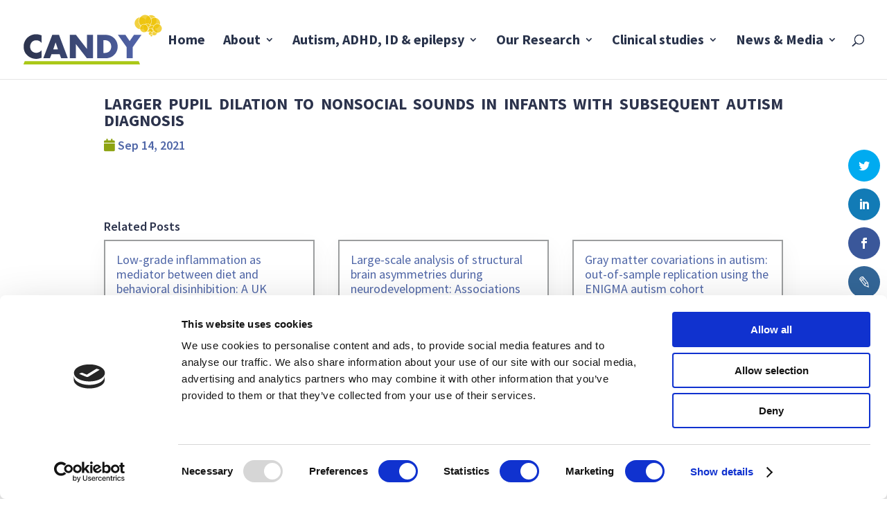

--- FILE ---
content_type: text/css
request_url: https://www.candy-project.eu/wp-content/cache/wpfc-minified/f130e20o/7n1ut.css
body_size: 105
content:
@font-face{font-family:ETmodules;font-display:block;src:url(//www.candy-project.eu/wp-content/themes/Divi/core/admin/fonts/modules/social/modules.eot);src:url(//www.candy-project.eu/wp-content/themes/Divi/core/admin/fonts/modules/social/modules.eot?#iefix) format("embedded-opentype"),url(//www.candy-project.eu/wp-content/themes/Divi/core/admin/fonts/modules/social/modules.woff) format("woff"),url(//www.candy-project.eu/wp-content/themes/Divi/core/admin/fonts/modules/social/modules.ttf) format("truetype"),url(//www.candy-project.eu/wp-content/themes/Divi/core/admin/fonts/modules/social/modules.svg#ETmodules) format("svg");font-weight:400;font-style:normal}

--- FILE ---
content_type: text/css
request_url: https://www.candy-project.eu/wp-content/cache/wpfc-minified/d76ztvn5/ksgg.css
body_size: 5720
content:
span.eeb-nodis { 
display:none !important; 
}
span.eeb-rtl { 
unicode-bidi:bidi-override !important; 
direction:rtl !important; 
display:inline !important; 
}
span.eeb-rtl span.eeb-sd, span.eeb-nrtl span.eeb-sd{
display:inline !important;
padding-left:0 !important;
}
span.eeb-nrtl { 
word-break: break-all !important;
}
.eeb-encoded { 
position:relative; 
margin-top:-0.3em; 
z-index:1000; 
color:green; 
}.tablepress{--text-color:#111;--head-text-color:var(--text-color);--head-bg-color:#d9edf7;--odd-text-color:var(--text-color);--odd-bg-color:#fff;--even-text-color:var(--text-color);--even-bg-color:#f9f9f9;--hover-text-color:var(--text-color);--hover-bg-color:#f3f3f3;--border-color:#ddd;--padding:0.5rem;border:none;border-collapse:collapse;border-spacing:0;clear:both;margin:0 auto 1rem;table-layout:auto;width:100%}.tablepress>:not(caption)>*>*{background:none;border:none;box-sizing:border-box;float:none!important;padding:var(--padding);text-align:left;vertical-align:top}.tablepress>:where(thead)+tbody>:where(:not(.child))>*,.tablepress>tbody>*~:where(:not(.child))>*,.tablepress>tfoot>:where(:first-child)>*{border-top:1px solid var(--border-color)}.tablepress>:where(thead,tfoot)>tr>*{background-color:var(--head-bg-color);color:var(--head-text-color);font-weight:700;vertical-align:middle;word-break:normal}.tablepress>:where(tbody)>tr>*{color:var(--text-color)}.tablepress>:where(tbody.row-striping)>:nth-child(odd of :where(:not(.child,.dtrg-group)))+:where(.child)>*,.tablepress>:where(tbody.row-striping)>:nth-child(odd of :where(:not(.child,.dtrg-group)))>*{background-color:var(--odd-bg-color);color:var(--odd-text-color)}.tablepress>:where(tbody.row-striping)>:nth-child(even of :where(:not(.child,.dtrg-group)))+:where(.child)>*,.tablepress>:where(tbody.row-striping)>:nth-child(even of :where(:not(.child,.dtrg-group)))>*{background-color:var(--even-bg-color);color:var(--even-text-color)}.tablepress>.row-hover>tr:has(+.child:hover)>*,.tablepress>.row-hover>tr:hover+:where(.child)>*,.tablepress>.row-hover>tr:where(:not(.dtrg-group)):hover>*{background-color:var(--hover-bg-color);color:var(--hover-text-color)}.tablepress img{border:none;margin:0;max-width:none;padding:0}.tablepress-table-description{clear:both;display:block}.dt-scroll{width:100%}.dt-scroll .tablepress{width:100%!important}div.dt-scroll-body tfoot tr,div.dt-scroll-body thead tr{height:0}div.dt-scroll-body tfoot tr td,div.dt-scroll-body tfoot tr th,div.dt-scroll-body thead tr td,div.dt-scroll-body thead tr th{border-bottom-width:0!important;border-top-width:0!important;height:0!important;padding-bottom:0!important;padding-top:0!important}div.dt-scroll-body tfoot tr td div.dt-scroll-sizing,div.dt-scroll-body tfoot tr th div.dt-scroll-sizing,div.dt-scroll-body thead tr td div.dt-scroll-sizing,div.dt-scroll-body thead tr th div.dt-scroll-sizing{height:0!important;overflow:hidden!important}div.dt-scroll-body>table.dataTable>thead>tr>td,div.dt-scroll-body>table.dataTable>thead>tr>th{overflow:hidden}.tablepress{--head-active-bg-color:#049cdb;--head-active-text-color:var(--head-text-color);--head-sort-arrow-color:var(--head-active-text-color)}.tablepress thead th:active{outline:none}.tablepress thead .dt-orderable-asc .dt-column-order:before,.tablepress thead .dt-ordering-asc .dt-column-order:before{bottom:50%;content:"\25b2"/"";display:block;position:absolute}.tablepress thead .dt-orderable-desc .dt-column-order:after,.tablepress thead .dt-ordering-desc .dt-column-order:after{content:"\25bc"/"";display:block;position:absolute;top:50%}.tablepress thead .dt-orderable-asc .dt-column-order,.tablepress thead .dt-orderable-desc .dt-column-order,.tablepress thead .dt-ordering-asc .dt-column-order,.tablepress thead .dt-ordering-desc .dt-column-order{color:var(--head-sort-arrow-color);font-family:system-ui,-apple-system,Segoe UI,Roboto,Helvetica Neue,Noto Sans,Liberation Sans,Arial,sans-serif!important;font-size:14px;height:24px;line-height:12px;position:relative;width:12px}.tablepress thead .dt-orderable-asc .dt-column-order:after,.tablepress thead .dt-orderable-asc .dt-column-order:before,.tablepress thead .dt-orderable-desc .dt-column-order:after,.tablepress thead .dt-orderable-desc .dt-column-order:before,.tablepress thead .dt-ordering-asc .dt-column-order:after,.tablepress thead .dt-ordering-asc .dt-column-order:before,.tablepress thead .dt-ordering-desc .dt-column-order:after,.tablepress thead .dt-ordering-desc .dt-column-order:before{opacity:.2}.tablepress thead .dt-orderable-asc,.tablepress thead .dt-orderable-desc{cursor:pointer;outline-offset:-2px}.tablepress thead .dt-orderable-asc:hover,.tablepress thead .dt-orderable-desc:hover,.tablepress thead .dt-ordering-asc,.tablepress thead .dt-ordering-desc{background-color:var(--head-active-bg-color);color:var(--head-active-text-color)}.tablepress thead .dt-ordering-asc .dt-column-order:before,.tablepress thead .dt-ordering-desc .dt-column-order:after{opacity:.8}.tablepress tfoot>tr>* .dt-column-footer,.tablepress tfoot>tr>* .dt-column-header,.tablepress thead>tr>* .dt-column-footer,.tablepress thead>tr>* .dt-column-header{align-items:center;display:flex;gap:4px;justify-content:space-between}.tablepress tfoot>tr>* .dt-column-footer .dt-column-title,.tablepress tfoot>tr>* .dt-column-header .dt-column-title,.tablepress thead>tr>* .dt-column-footer .dt-column-title,.tablepress thead>tr>* .dt-column-header .dt-column-title{flex-grow:1}.tablepress tfoot>tr>* .dt-column-footer .dt-column-title:empty,.tablepress tfoot>tr>* .dt-column-header .dt-column-title:empty,.tablepress thead>tr>* .dt-column-footer .dt-column-title:empty,.tablepress thead>tr>* .dt-column-header .dt-column-title:empty{display:none}.tablepress:where(.auto-type-alignment) .dt-right,.tablepress:where(.auto-type-alignment) .dt-type-date,.tablepress:where(.auto-type-alignment) .dt-type-numeric{text-align:right}.tablepress:where(.auto-type-alignment) .dt-right .dt-column-footer,.tablepress:where(.auto-type-alignment) .dt-right .dt-column-header,.tablepress:where(.auto-type-alignment) .dt-type-date .dt-column-footer,.tablepress:where(.auto-type-alignment) .dt-type-date .dt-column-header,.tablepress:where(.auto-type-alignment) .dt-type-numeric .dt-column-footer,.tablepress:where(.auto-type-alignment) .dt-type-numeric .dt-column-header{flex-direction:row-reverse}.dt-container{clear:both;margin-bottom:1rem;position:relative}.dt-container .tablepress{margin-bottom:0}.dt-container .tablepress tfoot:empty{display:none}.dt-container .dt-layout-row{display:flex;flex-direction:row;flex-wrap:wrap;justify-content:space-between}.dt-container .dt-layout-row.dt-layout-table .dt-layout-cell{display:block;width:100%}.dt-container .dt-layout-cell{display:flex;flex-direction:row;flex-wrap:wrap;gap:1em;padding:5px 0}.dt-container .dt-layout-cell.dt-layout-full{align-items:center;justify-content:space-between;width:100%}.dt-container .dt-layout-cell.dt-layout-full>:only-child{margin:auto}.dt-container .dt-layout-cell.dt-layout-start{align-items:center;justify-content:flex-start;margin-right:auto}.dt-container .dt-layout-cell.dt-layout-end{align-items:center;justify-content:flex-end;margin-left:auto}.dt-container .dt-layout-cell:empty{display:none}.dt-container .dt-input,.dt-container label{display:inline;width:auto}.dt-container .dt-input{font-size:inherit;padding:5px}.dt-container .dt-length,.dt-container .dt-search{align-items:center;display:flex;flex-wrap:wrap;gap:5px;justify-content:center}.dt-container .dt-paging .dt-paging-button{background:#0000;border:1px solid #0000;border-radius:2px;box-sizing:border-box;color:inherit!important;cursor:pointer;display:inline-block;font-size:1em;height:32px;margin-left:2px;min-width:32px;padding:0 5px;text-align:center;text-decoration:none!important;vertical-align:middle}.dt-container .dt-paging .dt-paging-button.current,.dt-container .dt-paging .dt-paging-button:hover{border:1px solid #111}.dt-container .dt-paging .dt-paging-button.disabled,.dt-container .dt-paging .dt-paging-button.disabled:active,.dt-container .dt-paging .dt-paging-button.disabled:hover{border:1px solid #0000;color:#0000004d!important;cursor:default;outline:none}.dt-container .dt-paging>.dt-paging-button:first-child{margin-left:0}.dt-container .dt-paging .ellipsis{padding:0 1em}@media screen and (max-width:767px){.dt-container .dt-layout-row{flex-direction:column}.dt-container .dt-layout-cell{flex-direction:column;padding:.5em 0}}@font-face {
font-family: 'B3-Line-Icons';
src:  url(//www.candy-project.eu/wp-content/plugins/divi-icons-pro/assets/fonts/B3-Line-Icons.eot?c7jjfc);
src:  url(//www.candy-project.eu/wp-content/plugins/divi-icons-pro/assets/fonts/B3-Line-Icons.eot?c7jjfc#iefix) format('embedded-opentype'),
url(//www.candy-project.eu/wp-content/plugins/divi-icons-pro/assets/fonts/B3-Line-Icons.ttf?c7jjfc) format('truetype'),
url(//www.candy-project.eu/wp-content/plugins/divi-icons-pro/assets/fonts/B3-Line-Icons.woff?c7jjfc) format('woff'),
url(//www.candy-project.eu/wp-content/plugins/divi-icons-pro/assets/fonts/B3-Line-Icons.svg?c7jjfc#B3-Line-Icons) format('svg');
font-weight: normal;
font-style: normal;
}
[class^="b3icon-"], [class*=" b3icon-"],.et_font_icon li.b3-custom-icon-b3lineicon:before { font-family: 'B3-Line-Icons' !important;
speak: none;
font-style: normal;
font-weight: normal;
font-variant: normal;
text-transform: none;
line-height: 1; -webkit-font-smoothing: antialiased;
-moz-osx-font-smoothing: grayscale;
}
.b3icon-scale:before {
content: "\e900";
}
.b3icon-file-text:before {
content: "\e901";
}
.b3icon-skyscraper:before {
content: "\e902";
}
.b3icon-briefcase:before {
content: "\e903";
}
.b3icon-chess-knight:before {
content: "\e904";
}
.b3icon-shield-law:before {
content: "\e905";
}
.b3icon-coffee:before {
content: "\e906";
}
.b3icon-badge:before {
content: "\e907";
}
.b3icon-university:before {
content: "\e908";
}
.b3icon-copyrights:before {
content: "\e909";
}
.b3icon-gavel:before {
content: "\e90a";
}
.b3icon-book-law:before {
content: "\e90b";
}
.b3icon-handcuffs:before {
content: "\e90c";
}
.b3icon-books:before {
content: "\e90d";
}
.b3icon-safe:before {
content: "\e90e";
}
.b3icon-book:before {
content: "\e90f";
}
.b3icon-policeman-hat:before {
content: "\e910";
}
.b3icon-certificate:before {
content: "\e911";
}
.b3icon-signed-document:before {
content: "\e912";
}
.b3icon-sake:before {
content: "\e913";
}
.b3icon-currency-euro:before {
content: "\e914";
}
.b3icon-padlock:before {
content: "\e915";
}
.b3icon-jury:before {
content: "\e916";
}
.b3icon-industrial-camera:before {
content: "\e917";
}
.b3icon-gun:before {
content: "\e918";
}
.b3icon-umbrella:before {
content: "\e919";
}
.b3icon-prison:before {
content: "\e91a";
}
.b3icon-bomb:before {
content: "\e91b";
}
.b3icon-fingerprint:before {
content: "\e91c";
}
.b3icon-pen-fountain:before {
content: "\e91d";
}
.b3icon-money-bag:before {
content: "\e91e";
}
.b3icon-barrow:before {
content: "\e91f";
}
.b3icon-paintbrush:before {
content: "\e920";
}
.b3icon-plaster:before {
content: "\e921";
}
.b3icon-compass:before {
content: "\e922";
}
.b3icon-pencil-ruler:before {
content: "\e923";
}
.b3icon-blueprint:before {
content: "\e924";
}
.b3icon-trees:before {
content: "\e925";
}
.b3icon-traffic-cone:before {
content: "\e926";
}
.b3icon-plug:before {
content: "\e927";
}
.b3icon-vest:before {
content: "\e928";
}
.b3icon-worker:before {
content: "\e929";
}
.b3icon-excavator:before {
content: "\e92a";
}
.b3icon-safety-glasses:before {
content: "\e92b";
}
.b3icon-pocket-knife:before {
content: "\e92c";
}
.b3icon-phone:before {
content: "\e92d";
}
.b3icon-shovel:before {
content: "\e92e";
}
.b3icon-drop:before {
content: "\e92f";
}
.b3icon-bike:before {
content: "\e930";
}
.b3icon-pipette:before {
content: "\e931";
}
.b3icon-square-area:before {
content: "\e932";
}
.b3icon-rocket:before {
content: "\e933";
}
.b3icon-users-group:before {
content: "\e934";
}
.b3icon-user:before {
content: "\e935";
}
.b3icon-vector:before {
content: "\e936";
}
.b3icon-cube:before {
content: "\e937";
}
.b3icon-refresh:before {
content: "\e938";
}
.b3icon-key:before {
content: "\e939";
}
.b3icon-truck:before {
content: "\e93a";
}
.b3icon-map-location:before {
content: "\e93b";
}
.b3icon-browser-search:before {
content: "\e93c";
}
.b3icon-browser-columns:before {
content: "\e93d";
}
.b3icon-layout:before {
content: "\e93e";
}
.b3icon-layers:before {
content: "\e93f";
}
.b3icon-slider:before {
content: "\e940";
}
.b3icon-pricing:before {
content: "\e941";
}
.b3icon-paper-plane:before {
content: "\e942";
}
.b3icon-mouse:before {
content: "\e943";
}
.b3icon-browser-search-content:before {
content: "\e944";
}
.b3icon-browser-search-user:before {
content: "\e945";
}
.b3icon-picture:before {
content: "\e946";
}
.b3icon-play-button:before {
content: "\e947";
}
.b3icon-maximize:before {
content: "\e948";
}
.b3icon-desk-lamp:before {
content: "\e949";
}
.b3icon-switches:before {
content: "\e94a";
}
.b3icon-computer-gear:before {
content: "\e94b";
}
.b3icon-computer-code:before {
content: "\e94c";
}
.b3icon-computer-rocket:before {
content: "\e94d";
}
.b3icon-computer-graph:before {
content: "\e94e";
}
.b3icon-computer-text:before {
content: "\e94f";
}
.b3icon-computer-chart:before {
content: "\e950";
}
.b3icon-computer-maximize:before {
content: "\e951";
}
.b3icon-computer-layers:before {
content: "\e952";
}
.b3icon-responsive-design:before {
content: "\e953";
}
.b3icon-cactus:before {
content: "\e954";
}
.b3icon-text-editor:before {
content: "\e955";
}
.b3icon-divi:before {
content: "\e956";
}
.b3icon-wordpress:before {
content: "\e957";
}
.b3icon-brain:before {
content: "\e958";
}
.b3icon-mobile-devices:before {
content: "\e959";
}
.b3icon-speaker-off:before {
content: "\e95a";
}
.b3icon-speaker-min:before {
content: "\e95b";
}
.b3icon-speaker-medium:before {
content: "\e95c";
}
.b3icon-speaker-max:before {
content: "\e95d";
}
.b3icon-hot-air-baloon:before {
content: "\e95e";
}
.b3icon-link:before {
content: "\e95f";
}
.b3icon-camera:before {
content: "\e960";
}
.b3icon-network:before {
content: "\e961";
}
.b3icon-list:before {
content: "\e962";
}
.b3icon-flag:before {
content: "\e963";
}
.b3icon-target:before {
content: "\e964";
}
.b3icon-drawer:before {
content: "\e965";
}
.b3icon-storage-box:before {
content: "\e966";
}
.b3icon-clock:before {
content: "\e967";
}
.b3icon-phone-chat:before {
content: "\e968";
}
.b3icon-camera-target:before {
content: "\e969";
}
.b3icon-gauge:before {
content: "\e96a";
}
.b3icon-quarter:before {
content: "\e96b";
}
.b3icon-heart:before {
content: "\e96c";
}
.b3icon-magic-wand:before {
content: "\e96d";
}
.b3icon-paper-cup:before {
content: "\e96e";
}
.b3icon-bell:before {
content: "\e96f";
}
.b3icon-alarm-bell:before {
content: "\e970";
}
.b3icon-coffee-cup:before {
content: "\e971";
}
.b3icon-megaphone:before {
content: "\e972";
}
.b3icon-edit:before {
content: "\e973";
}
.b3icon-map-pin:before {
content: "\e974";
}
.b3icon-folder:before {
content: "\e975";
}
.b3icon-stamp:before {
content: "\e976";
}
.b3icon-gear:before {
content: "\e977";
}
.b3icon-success:before {
content: "\e978";
}
.b3icon-board-chart:before {
content: "\e979";
}
.b3icon-cocktail:before {
content: "\e97a";
}
.b3icon-house:before {
content: "\e97b";
}
.b3icon-calendar:before {
content: "\e97c";
}
.b3icon-menu-grid:before {
content: "\e97d";
}
.b3icon-trash:before {
content: "\e97e";
}
.b3icon-push-pin:before {
content: "\e97f";
}
.b3icon-pencil:before {
content: "\e980";
}
.b3icon-pendrive:before {
content: "\e981";
}
.b3icon-paperclip:before {
content: "\e982";
}
.b3icon-energy:before {
content: "\e983";
}
.b3icon-envelope:before {
content: "\e984";
}
.b3icon-envelope-send:before {
content: "\e985";
}
.b3icon-layout-rows:before {
content: "\e986";
}
.b3icon-controls:before {
content: "\e987";
}
.b3icon-cloud-upload:before {
content: "\e988";
}
.b3icon-cloud-download:before {
content: "\e989";
}
.b3icon-file-image:before {
content: "\e98a";
}
.b3icon-files-empty:before {
content: "\e98b";
}
.b3icon-question:before {
content: "\e98c";
}
.b3icon-tick:before {
content: "\e98d";
}
.b3icon-close:before {
content: "\e98e";
}
.b3icon-list-check:before {
content: "\e98f";
}
.b3icon-file-pdf:before {
content: "\e990";
}
.b3icon-file-psd:before {
content: "\e991";
}
.b3icon-file-ai:before {
content: "\e992";
}
.b3icon-file-jpg:before {
content: "\e993";
}
.b3icon-file-png:before {
content: "\e994";
}
.b3icon-file-zip:before {
content: "\e995";
}
.b3icon-bulb-electricity:before {
content: "\e996";
}
.b3icon-bulb:before {
content: "\e997";
}
.b3icon-bulb-gear:before {
content: "\e998";
}
.b3icon-microphone-retro:before {
content: "\e999";
}
.b3icon-align-left:before {
content: "\e99a";
}
.b3icon-align-right:before {
content: "\e99b";
}
.b3icon-align-center:before {
content: "\e99c";
}
.b3icon-align-middle:before {
content: "\e99d";
}
.b3icon-align-bottom:before {
content: "\e99e";
}
.b3icon-align-top:before {
content: "\e99f";
}
.b3icon-magnifier:before {
content: "\e9a0";
}
.b3icon-zoom-out:before {
content: "\e9a1";
}
.b3icon-zoom-in:before {
content: "\e9a2";
}
.b3icon-vinyl:before {
content: "\e9a3";
}
.b3icon-logout:before {
content: "\e9a4";
}
.b3icon-upload:before {
content: "\e9a5";
}
.b3icon-square-arrow-up:before {
content: "\e9a6";
}
.b3icon-share:before {
content: "\e9a7";
}
.b3icon-login:before {
content: "\e9a8";
}
.b3icon-download:before {
content: "\e9a9";
}
.b3icon-bar-chart:before {
content: "\e9aa";
}
.b3icon-comments:before {
content: "\e9ab";
}
.b3icon-microphone:before {
content: "\e9ac";
}
.b3icon-copy:before {
content: "\e9ad";
}
.b3icon-line-chart:before {
content: "\e9ae";
}
.b3icon-trifold:before {
content: "\e9af";
}
.b3icon-round-arrow-right:before {
content: "\e9b0";
}
.b3icon-round-arrow-top:before {
content: "\e9b1";
}
.b3icon-round-arrow-left:before {
content: "\e9b2";
}
.b3icon-round-arrow-bottom:before {
content: "\e9b3";
}
.b3icon-bitcoin-logo:before {
content: "\e9b4";
}
.b3icon-bitcoin-round:before {
content: "\e9b5";
}
.b3icon-bitcoin-bag:before {
content: "\e9b6";
}
.b3icon-bitcoin-wallet:before {
content: "\e9b7";
}
.b3icon-bitcoin-globe:before {
content: "\e9b8";
}
.b3icon-bitcoin-credit-card:before {
content: "\e9b9";
}
.b3icon-bitcoin-coins:before {
content: "\e9ba";
}
.b3icon-bitcoin-computer:before {
content: "\e9bb";
}
.b3icon-bitcoin-mobile-devices:before {
content: "\e9bc";
}
.b3icon-bitcoin-lock:before {
content: "\e9bd";
}
.b3icon-bitcoin-shield:before {
content: "\e9be";
}
.b3icon-cryptocurrency-shield:before {
content: "\e9bf";
}
.b3icon-bitcoin-pin:before {
content: "\e9c0";
}
.b3icon-bitcoin-browser:before {
content: "\e9c1";
}
.b3icon-crypto-wallet:before {
content: "\e9c2";
}
.b3icon-ethereum:before {
content: "\e9c3";
}
.b3icon-bitcoin-envelope:before {
content: "\e9c4";
}
.b3icon-bitcoin-gear:before {
content: "\e9c5";
}
.b3icon-crypto-01:before {
content: "\e9c6";
}
.b3icon-bitcoin-paper-bag:before {
content: "\e9c7";
}
.b3icon-bitcoin-cloud:before {
content: "\e9c8";
}
.b3icon-crypto-02:before {
content: "\e9c9";
}
.b3icon-cryptocurrency-globe:before {
content: "\e9ca";
}
.b3icon-bitcoin-exchange:before {
content: "\e9cb";
}
.b3icon-cryptocurrency:before {
content: "\e9cc";
}
.b3icon-bitcoin-piggybank-coin:before {
content: "\e9cd";
}
.b3icon-bitcoin-piggybank:before {
content: "\e9ce";
}
.b3icon-bitcoin-user:before {
content: "\e9cf";
}
.b3icon-bitcoin-badge:before {
content: "\e9d0";
}
.b3icon-cryptocurrency-briefcase:before {
content: "\e9d1";
}
.b3icon-computer-heartbeat:before {
content: "\e9d2";
}
.b3icon-first-aid-kit:before {
content: "\e9d3";
}
.b3icon-pills:before {
content: "\e9d4";
}
.b3icon-thermometer:before {
content: "\e9d5";
}
.b3icon-heart-care:before {
content: "\e9d6";
}
.b3icon-lungs:before {
content: "\e9d7";
}
.b3icon-gender:before {
content: "\e9d8";
}
.b3icon-wheelchair:before {
content: "\e9d9";
}
.b3icon-tooth:before {
content: "\e9da";
}
.b3icon-ambulance:before {
content: "\e9db";
}
.b3icon-syringe:before {
content: "\e9dc";
}
.b3icon-heart-rate:before {
content: "\e9dd";
}
.b3icon-dna:before {
content: "\e9de";
}
.b3icon-sthetoscope:before {
content: "\e9df";
}
.b3icon-eye:before {
content: "\e9e0";
}
.b3icon-health-cross:before {
content: "\e9e1";
}
.b3icon-health-cross-round:before {
content: "\e9e2";
}
.b3icon-heliport:before {
content: "\e9e3";
}
.b3icon-nurse:before {
content: "\e9e4";
}
.b3icon-mediacl-gear:before {
content: "\e9e5";
}
.b3icon-medical-mobile-devices:before {
content: "\e9e6";
}
.b3icon-list-add:before {
content: "\e9e7";
}
.b3icon-clinic:before {
content: "\e9e8";
}
.b3icon-clipboard-chart:before {
content: "\e9e9";
}
.b3icon-medical-pin:before {
content: "\e9ea";
}
.b3icon-phone-24:before {
content: "\e9eb";
}
.b3icon-phone-12:before {
content: "\e9ec";
}
.b3icon-phone-medical:before {
content: "\e9ed";
}
.b3icon-letter-medical:before {
content: "\e9ee";
}
.b3icon-blood:before {
content: "\e9ef";
}
.b3icon-soup:before {
content: "\e9f0";
}
.b3icon-steak:before {
content: "\e9f1";
}
.b3icon-chicken:before {
content: "\e9f2";
}
.b3icon-knife-fork:before {
content: "\e9f3";
}
.b3icon-tray:before {
content: "\e9f4";
}
.b3icon-chef-hat:before {
content: "\e9f5";
}
.b3icon-pizza:before {
content: "\e9f6";
}
.b3icon-fries:before {
content: "\e9f7";
}
.b3icon-open-sign:before {
content: "\e9f8";
}
.b3icon-close-sign:before {
content: "\e9f9";
}
.b3icon-grill:before {
content: "\e9fa";
}
.b3icon-grinder:before {
content: "\e9fb";
}
.b3icon-coffee-beans:before {
content: "\e9fc";
}
.b3icon-jar:before {
content: "\e9fd";
}
.b3icon-donut:before {
content: "\e9fe";
}
.b3icon-cupcake:before {
content: "\e9ff";
}
.b3icon-bread-slice:before {
content: "\ea00";
}
.b3icon-teapot:before {
content: "\ea01";
}
.b3icon-pot:before {
content: "\ea02";
}
.b3icon-burger:before {
content: "\ea03";
}
.b3icon-cheese:before {
content: "\ea04";
}
.b3icon-wine:before {
content: "\ea05";
}
.b3icon-ice-cream:before {
content: "\ea06";
}
.b3icon-prawn:before {
content: "\ea07";
}
.b3icon-noodles:before {
content: "\ea08";
}
.b3icon-sushi:before {
content: "\ea09";
}
.b3icon-fish:before {
content: "\ea0a";
}
.b3icon-bread:before {
content: "\ea0b";
}
.b3icon-egg:before {
content: "\ea0c";
}
.b3icon-chicken-leg:before {
content: "\ea0d";
}
.b3icon-shop:before {
content: "\ea0e";
}
.b3icon-credit-card:before {
content: "\ea0f";
}
.b3icon-shopping-bag:before {
content: "\ea10";
}
.b3icon-cursor-click:before {
content: "\ea11";
}
.b3icon-shield-check:before {
content: "\ea12";
}
.b3icon-diamond:before {
content: "\ea13";
}
.b3icon-tag:before {
content: "\ea14";
}
.b3icon-tag-sale:before {
content: "\ea15";
}
.b3icon-wallet:before {
content: "\ea16";
}
.b3icon-user-talk:before {
content: "\ea17";
}
.b3icon-cart:before {
content: "\ea18";
}
.b3icon-cart-delete:before {
content: "\ea19";
}
.b3icon-cart-add:before {
content: "\ea1a";
}
.b3icon-price-cut:before {
content: "\ea1b";
}
.b3icon-hanger:before {
content: "\ea1c";
}
.b3icon-gift:before {
content: "\ea1d";
}
.b3icon-star:before {
content: "\ea1e";
}
.b3icon-computer-click:before {
content: "\ea1f";
}
.b3icon-computer-cart:before {
content: "\ea20";
}
.b3icon-browser-cart:before {
content: "\ea21";
}
.b3icon-badge-discount:before {
content: "\ea22";
}
.b3icon-badge-free:before {
content: "\ea23";
}
.b3icon-badge-new:before {
content: "\ea24";
}
.b3icon-badge-sale:before {
content: "\ea25";
}
.b3icon-24hours:before {
content: "\ea26";
}
.b3icon-globe:before {
content: "\ea27";
}
.b3icon-globe-phone:before {
content: "\ea28";
}
.b3icon-basket:before {
content: "\ea29";
}
.b3icon-basket-add:before {
content: "\ea2a";
}
.b3icon-tshirt:before {
content: "\ea2b";
}
.b3icon-book-open:before {
content: "\ea2c";
}
.b3icon-board:before {
content: "\ea2d";
}
.b3icon-presentation:before {
content: "\ea2e";
}
.b3icon-head-question:before {
content: "\ea2f";
}
.b3icon-head-idea:before {
content: "\ea30";
}
.b3icon-pencil-brush:before {
content: "\ea31";
}
.b3icon-files-text:before {
content: "\ea32";
}
.b3icon-medal:before {
content: "\ea33";
}
.b3icon-microscope:before {
content: "\ea34";
}
.b3icon-head-gear:before {
content: "\ea35";
}
.b3icon-diploma:before {
content: "\ea36";
}
.b3icon-desk-globe:before {
content: "\ea37";
}
.b3icon-ruler:before {
content: "\ea38";
}
.b3icon-calculator:before {
content: "\ea39";
}
.b3icon-abacus:before {
content: "\ea3a";
}
.b3icon-lego-head:before {
content: "\ea3b";
}
.b3icon-flask:before {
content: "\ea3c";
}
.b3icon-molecule:before {
content: "\ea3d";
}
.b3icon-atom:before {
content: "\ea3e";
}
.b3icon-blocks-alphabet:before {
content: "\ea3f";
}
.b3icon-books-apple:before {
content: "\ea40";
}
.b3icon-graduation:before {
content: "\ea41";
}
.b3icon-palette:before {
content: "\ea42";
}
.b3icon-handshake:before {
content: "\ea43";
}
.b3icon-pencil-case:before {
content: "\ea44";
}
.b3icon-presentation-graph:before {
content: "\ea45";
}
.b3icon-conference:before {
content: "\ea46";
}
.b3icon-knowledge:before {
content: "\ea47";
}
.b3icon-checklist:before {
content: "\ea48";
}
.b3icon-quill:before {
content: "\ea49";
}
.b3icon-user-connection:before {
content: "\ea4a";
}
.b3icon-user-talk-2:before {
content: "\ea4b";
}
.b3icon-user-switch:before {
content: "\ea4c";
}
.b3icon-user-network:before {
content: "\ea4d";
}
.b3icon-user-cloud:before {
content: "\ea4e";
}
.b3icon-user-pin:before {
content: "\ea4f";
}
.b3icon-search-user:before {
content: "\ea50";
}
.b3icon-user-slider:before {
content: "\ea51";
}
.b3icon-user-id:before {
content: "\ea52";
}
.b3icon-group-round:before {
content: "\ea53";
}
.b3icon-user-lock:before {
content: "\ea54";
}
.b3icon-user-heart:before {
content: "\ea55";
}
.b3icon-user-key:before {
content: "\ea56";
}
.b3icon-user-add:before {
content: "\ea57";
}
.b3icon-user-delete:before {
content: "\ea58";
}
.b3icon-user-laptop:before {
content: "\ea59";
}
.b3icon-lifebuoy:before {
content: "\ea5a";
}
.b3icon-phone-book:before {
content: "\ea5b";
}
.b3icon-contact-book:before {
content: "\ea5c";
}
.b3icon-user-check:before {
content: "\ea5d";
}
.b3icon-user-rating:before {
content: "\ea5e";
}
.b3icon-student:before {
content: "\ea5f";
}
.b3icon-lecture:before {
content: "\ea60";
}
.b3icon-user-question:before {
content: "\ea61";
}
.b3icon-user-arrows:before {
content: "\ea62";
}
.b3icon-user-support:before {
content: "\ea63";
}
.b3icon-user-shield:before {
content: "\ea64";
}
.b3icon-mustache-lens:before {
content: "\ea65";
}
.b3icon-boy:before {
content: "\ea66";
}
.b3icon-girl:before {
content: "\ea67";
}

--- FILE ---
content_type: text/css
request_url: https://www.candy-project.eu/wp-content/cache/wpfc-minified/3rpb2qo/2isck.css
body_size: 2730
content:
body #page-container-bfb .et_pb_button[data-b3c="b3_divi_b3_line_icon_fd"]:after,
body .dipi-faq-icon-closed.b3_divi_b3lineicon_icon_fd,
body .dipi-faq-icon-open.b3_divi_b3lineicon_icon_fd,
body .owl-carousel .owl-prev.b3_divi_b3lineicon_icon_fd:before,
body .owl-carousel .owl-next.b3_divi_b3lineicon_icon_fd:before,
.et_pb_button.dp-dfg-more-button.b3_divi_b3lineicon_icon_fd:before,
.elegantshop-add-button .add_to_cart_button.b3_divi_b3lineicon_icon_fd,
.elegantshop-add-button .elegantshop-click-etfonts.b3_divi_b3lineicon_icon_fd,
.elegantshop-nav.elegantshop-carousel-button-prev.b3_divi_b3lineicon_icon_fd,
.elegantshop-nav.elegantshop-carousel-button-next.b3_divi_b3lineicon_icon_fd,
.elegantshop-cart-icon.b3_divi_b3lineicon_icon_fd,
.dnext-sid-text-divider-icon.b3_divi_b3lineicon_icon_fd,
.dnxte-feature-list-icon.b3_divi_b3lineicon_icon_fd,
.dnxte-hotspot_icon.b3_divi_b3lineicon_icon_fd,
.dgbc_blog_carousel .dgbc_post_item .dg_read_more_wrapper a:after,
.dp-dfg-search,
*[data-b3c='b3_divi_b3lineicon_icon_fd']:after,
*[data-b3c='b3_divi_b3lineicon_icon_fd']:before,
body .et-pb-icon[data-b3c='b3_divi_b3lineicon_icon_fd'],
body .dsm_icon_list_icon[data-b3c='b3_divi_b3lineicon_icon_fd'],
body .dmach-icon.b3_divi_b3lineicon_icon_fd,
body .et_overlay.b3_divi_b3lineicon_icon_fd,
body .b3_divi_b3lineicon_icon_fd:before,
body .b3_divi_b3lineicon_icon_fd:after,
body .et_pb_button.b3_divi_b3lineicon_icon_fd:before,
body .et_pb_button.b3_divi_b3lineicon_icon_fd:after,
body [class^="et_pb_button_"].b3_divi_b3lineicon_icon_fd:before,
body [class^="et_pb_button_"].b3_divi_b3lineicon_icon_fd:after,
body .et_pb_custom_button_icon.b3_divi_b3lineicon_icon_fd:before,
body .et_pb_custom_button_icon.b3_divi_b3lineicon_icon_fd:after,
body .et_pb_more_button.b3_divi_b3lineicon_icon_fd:before,
body .et_pb_more_button.b3_divi_b3lineicon_icon_fd:after,
body .et_pb_button_one.b3_divi_b3lineicon_icon_fd:before,
body .et_pb_button_one.b3_divi_b3lineicon_icon_fd:after,
body .et_pb_button_two.b3_divi_b3lineicon_icon_fd:before,
body .et_pb_button_two.b3_divi_b3lineicon_icon_fd:after,
body .et-pb-icon.b3_divi_b3lineicon_icon_fd,
body .et_overlay.b3_divi_b3lineicon_icon_fd:before,
body .et_overlay.b3_divi_b3lineicon_icon_fd:after,
body .et_extra_overlay.b3_divi_b3lineicon_icon_fd:before,
body .et_extra_overlay.b3_divi_b3lineicon_icon_fd:after,
body .et_pb_shop.b3_divi_b3lineicon_icon_fd:before,
body .et_pb_shop.b3_divi_b3lineicon_icon_fd:after,
.et_font_icon li.b3_divi_b3lineicon_icon_fd:before,
body.et-db #et-boc .et-l .et-fb-font-icon-list li.b3_divi_b3lineicon_icon_fd:after,
body.et-db.b3-icon-pro #page-container #et-boc .et-l .b3_divi_b3lineicon_icon_fd.et-pb-icon[data-iconfamily="b3lineicon"],
body.et-db.b3-icon-pro #page-container #et-boc .et-l .et-pb-icon[data-iconfamily="b3lineicon"],
body.et-db.b3-icon-pro #page-container #et-boc .et-l .b3_divi_b3lineicon_icon_fd[data-iconfamily="b3lineicon"]:before,
body.et-db.b3-icon-pro #page-container #et-boc .et-l .b3_divi_b3lineicon_icon_fd[data-iconfamily="b3lineicon"]:after,
body.et-db.b3-icon-pro #page-container #et-boc .et-l .et_pb_custom_button_icon[data-iconfamily="b3lineicon"]:after,
body.et-db.b3-icon-pro #page-container #et-boc .et-l .single_add_to_cart_button.button[data-iconfamily="b3lineicon"]:after,
body.et-db.b3-icon-pro #page-container #et-boc .et-l .single_add_to_cart_button.button[data-iconfamily="b3lineicon"]:before,
body.et-db.b3-icon-pro #page-container #et-boc .et-l .et_pb_custom_button_icon[data-iconfamily="b3lineicon"]:before{
font-family: 'B3-Line-Icons' !important; } body #page-container-bfb .et_pb_button[data-b3c="b3_divi_mt_icon_fd"]:after,
body .dipi-faq-icon-closed.b3_divi_mt_icon_fd,
body .dipi-faq-icon-open.b3_divi_mt_icon_fd,
body .owl-carousel .owl-prev.b3_divi_mt_icon_fd:before,
body .owl-carousel .owl-next.b3_divi_mt_icon_fd:before,
.et_pb_button.dp-dfg-more-button.b3_divi_mt_icon_fd:before,
.elegantshop-add-button .add_to_cart_button.b3_divi_mt_icon_fd,
.elegantshop-add-button .elegantshop-click-etfonts.b3_divi_mt_icon_fd,
.elegantshop-nav.elegantshop-carousel-button-prev.b3_divi_mt_icon_fd,
.elegantshop-nav.elegantshop-carousel-button-next.b3_divi_mt_icon_fd,
.elegantshop-cart-icon.b3_divi_mt_icon_fd,
.dnext-sid-text-divider-icon.b3_divi_mt_icon_fd,
.dnxte-feature-list-icon.b3_divi_mt_icon_fd,
.dnxte-hotspot_icon.b3_divi_mt_icon_fd,
.dgbc_blog_carousel .dgbc_post_item .dg_read_more_wrapper a:after,
.dp-dfg-search,
*[data-b3c='b3_divi_mt_icon_fd']:after,
*[data-b3c='b3_divi_mt_icon_fd']:before,
body .et-pb-icon[data-b3c='b3_divi_mt_icon_fd'],
body .dsm_icon_list_icon[data-b3c='b3_divi_mt_icon_fd'],
body .dmach-icon.b3_divi_mt_icon_fd,
body .et_overlay.b3_divi_mt_icon_fd,
body .b3_divi_mt_icon_fd:before,
body .b3_divi_mt_icon_fd:after,
body .et_pb_button.b3_divi_mt_icon_fd:before,
body .et_pb_button.b3_divi_mt_icon_fd:after,
body [class^="et_pb_button_"].b3_divi_mt_icon_fd:before,
body [class^="et_pb_button_"].b3_divi_mt_icon_fd:after,
body .et_pb_custom_button_icon.b3_divi_mt_icon_fd:before,
body .et_pb_custom_button_icon.b3_divi_mt_icon_fd:after,
body .et_pb_more_button.b3_divi_mt_icon_fd:before,
body .et_pb_more_button.b3_divi_mt_icon_fd:after,
body .et_pb_button_one.b3_divi_mt_icon_fd:before,
body .et_pb_button_one.b3_divi_mt_icon_fd:after,
body .et_pb_button_two.b3_divi_mt_icon_fd:before,
body .et_pb_button_two.b3_divi_mt_icon_fd:after,
body .et-pb-icon.b3_divi_mt_icon_fd,
body .et_overlay.b3_divi_mt_icon_fd:before,
body .et_overlay.b3_divi_mt_icon_fd:after,
body .et_extra_overlay.b3_divi_mt_icon_fd:before,
body .et_extra_overlay.b3_divi_mt_icon_fd:after,
body .et_pb_shop.b3_divi_mt_icon_fd:before,
body .et_pb_shop.b3_divi_mt_icon_fd:after,
.et_font_icon li.b3_divi_mt_icon_fd:before,
body.et-db #et-boc .et-l .et-fb-font-icon-list li.b3_divi_mt_icon_fd:after,
body.et-db.b3-icon-pro #page-container #et-boc .et-l .b3_divi_mt_icon_fd.et-pb-icon[data-iconfamily="mt"],
body.et-db.b3-icon-pro #page-container #et-boc .et-l .et-pb-icon[data-iconfamily="mt"],
body.et-db.b3-icon-pro #page-container #et-boc .et-l .b3_divi_mt_icon_fd[data-iconfamily="mt"]:before,
body.et-db.b3-icon-pro #page-container #et-boc .et-l .b3_divi_mt_icon_fd[data-iconfamily="mt"]:after,
body.et-db.b3-icon-pro #page-container #et-boc .et-l .et_pb_custom_button_icon[data-iconfamily="mt"]:after,
body.et-db.b3-icon-pro #page-container #et-boc .et-l .single_add_to_cart_button.button[data-iconfamily="mt"]:after,
body.et-db.b3-icon-pro #page-container #et-boc .et-l .single_add_to_cart_button.button[data-iconfamily="mt"]:before,
body.et-db.b3-icon-pro #page-container #et-boc .et-l .et_pb_custom_button_icon[data-iconfamily="mt"]:before{
font-family: 'Material Icons' !important; } body .dipi-faq-icon-closed.b3_divi_et_icon_fd,
body .dipi-faq-icon-open.b3_divi_et_icon_fd,
body .owl-carousel .owl-prev.b3_divi_et_icon_fd:before,
body .owl-carousel .owl-next.b3_divi_et_icon_fd:before,
.et_pb_button.dp-dfg-more-button.b3_divi_et_icon_fd:before,
.elegantshop-add-button .add_to_cart_button.b3_divi_et_icon_fd,
.elegantshop-add-button .elegantshop-click-etfonts.b3_divi_et_icon_fd,
.elegantshop-nav.elegantshop-carousel-button-prev.b3_divi_et_icon_fd,
.elegantshop-nav.elegantshop-carousel-button-next.b3_divi_et_icon_fd,
.elegantshop-cart-icon.b3_divi_et_icon_fd,
.dnext-sid-text-divider-icon.b3_divi_et_icon_fd,
.dnxte-feature-list-icon.b3_divi_et_icon_fd,
.dnxte-hotspot_icon.b3_divi_et_icon_fd,
.dgbc_blog_carousel .dgbc_post_item .dg_read_more_wrapper a:after,
.dp-dfg-search,
*[data-b3c='b3_divi_et_icon_fd']:after,
*[data-b3c='b3_divi_et_icon_fd']:before,
body .et-pb-icon[data-b3c='b3_divi_et_icon_fd'],
body .dsm_icon_list_icon[data-b3c='b3_divi_et_icon_fd'],
body .dmach-icon.et_pb_button.b3_divi_et_icon_fd,
body .et_overlay.et_pb_button.b3_divi_et_icon_fd,
body .et_pb_button.b3_divi_et_icon_fd:before,
body .et_pb_button.b3_divi_et_icon_fd:after,
body [class^="et_pb_button_"].b3_divi_et_icon_fd:before,
body [class^="et_pb_button_"].b3_divi_et_icon_fd:after,
body .et_pb_custom_button_icon.b3_divi_et_icon_fd:before,
body .et_pb_custom_button_icon.b3_divi_et_icon_fd:after,
body .et_pb_more_button.b3_divi_et_icon_fd:before,
body .et_pb_more_button.b3_divi_et_icon_fd:after,
body .et_pb_button_one.b3_divi_et_icon_fd:before,
body .et_pb_button_one.b3_divi_et_icon_fd:after,
body .et_pb_button_two.b3_divi_et_icon_fd:before,
body .et_pb_button_two.b3_divi_et_icon_fd:after,
body .et-pb-icon.b3_divi_et_icon_fd,
body .et_overlay.b3_divi_et_icon_fd:before,
body .et_overlay.b3_divi_et_icon_fd:after,
body .et_extra_overlay.b3_divi_et_icon_fd:before,
body .et_extra_overlay.b3_divi_et_icon_fd:after,
body .et_pb_shop.b3_divi_et_icon_fd:before,
body .et_pb_shop.b3_divi_et_icon_fd:after,
.et_font_icon li.b3_divi_et_icon_fd:before,
body .et:before,body .et:after,
body.et-db #et-boc .et-l .et-fb-font-icon-list li.b3_divi_et_icon_fd:after,
body.et-db.b3-icon-pro #page-container #et-boc .et-l .b3_divi_et_icon_fd.et-pb-icon[data-iconfamily="et"],
body.et-db.b3-icon-pro #page-container #et-boc .et-l .et-pb-icon[data-iconfamily="et"],
body.et-db.b3-icon-pro #page-container #et-boc .et-l .b3_divi_et_icon_fd[data-iconfamily="et"]:before,
body.et-db.b3-icon-pro #page-container #et-boc .et-l .b3_divi_et_icon_fd[data-iconfamily="et"]:after,
body.et-db.b3-icon-pro #page-container #et-boc .et-l .et_pb_custom_button_icon[data-iconfamily="et"]:after,
body.et-db.b3-icon-pro #page-container #et-boc .et-l .single_add_to_cart_button.button[data-iconfamily="et"]:after,
body.et-db.b3-icon-pro #page-container #et-boc .et-l .single_add_to_cart_button.button[data-iconfamily="et"]:before,
body.et-db.b3-icon-pro #page-container #et-boc .et-l .et_pb_custom_button_icon[data-iconfamily="et"]:before{
font-family: "ETmodules" !important; } body #page-container-bfb .et_pb_button[data-b3c="b3_divi_b3_b3holidayicon_icon_fd"]:after,
body .dipi-faq-icon-closed.b3_divi_b3holidayicon_icon_fd,
body .dipi-faq-icon-open.b3_divi_b3holidayicon_icon_fd,
body .owl-carousel .owl-prev.b3_divi_b3holidayicon_icon_fd:before,
body .owl-carousel .owl-next.b3_divi_b3holidayicon_icon_fd:before,
.et_pb_button.dp-dfg-more-button.b3_divi_b3holidayicon_icon_fd:before,
.elegantshop-add-button .add_to_cart_button.b3_divi_b3holidayicon_icon_fd,
.elegantshop-add-button .elegantshop-click-etfonts.b3_divi_b3holidayicon_icon_fd,
.elegantshop-nav.elegantshop-carousel-button-prev.b3_divi_b3holidayicon_icon_fd,
.elegantshop-nav.elegantshop-carousel-button-next.b3_divi_b3holidayicon_icon_fd,
.elegantshop-cart-icon.b3_divi_b3holidayicon_icon_fd,
.dnext-sid-text-divider-icon.b3_divi_b3holidayicon_icon_fd,
.dnxte-feature-list-icon.b3_divi_b3holidayicon_icon_fd,
.dnxte-hotspot_icon.b3_divi_b3holidayicon_icon_fd,
.dgbc_blog_carousel .dgbc_post_item .dg_read_more_wrapper a:after,
.dp-dfg-search,
*[data-b3c='b3_divi_b3holidayicon_icon_fd']:after,
*[data-b3c='b3_divi_b3holidayicon_icon_fd']:before,
body .et-pb-icon[data-b3c='b3_divi_b3holidayicon_icon_fd'],
body .dsm_icon_list_icon[data-b3c='b3_divi_b3holidayicon_icon_fd'],
body .et_pb_button.b3_divi_b3holidayicon_icon_fd:before,
body .et_pb_button.b3_divi_b3holidayicon_icon_fd:after,
body [class^="et_pb_button_"].b3_divi_b3holidayicon_icon_fd:before,
body [class^="et_pb_button_"].b3_divi_b3holidayicon_icon_fd:after,
body .et_pb_custom_button_icon.b3_divi_b3holidayicon_icon_fd:before,
body .et_pb_custom_button_icon.b3_divi_b3holidayicon_icon_fd:after,
body .et_pb_more_button.b3_divi_b3holidayicon_icon_fd:before,
body .et_pb_more_button.b3_divi_b3holidayicon_icon_fd:after,
body .et_pb_button_one.b3_divi_b3holidayicon_icon_fd:before,
body .et_pb_button_one.b3_divi_b3holidayicon_icon_fd:after,
body .et_pb_button_two.b3_divi_b3holidayicon_icon_fd:before,
body .et_pb_button_two.b3_divi_b3holidayicon_icon_fd:after,
body .et-pb-icon.b3_divi_b3holidayicon_icon_fd,
body .et_overlay.b3_divi_b3holidayicon_icon_fd:before,
body .et_overlay.b3_divi_b3holidayicon_icon_fd:after,
body .et_extra_overlay.b3_divi_b3holidayicon_icon_fd:before,
body .et_extra_overlay.b3_divi_b3holidayicon_icon_fd:after,
body .et_pb_shop.b3_divi_b3holidayicon_icon_fd:before,
body .et_pb_shop.b3_divi_b3holidayicon_icon_fd:after,
.et_font_icon li.b3_divi_b3holidayicon_icon_fd:before,
body .et:before,body .et:after,
body.et-db #et-boc .et-l .et-fb-font-icon-list li.b3_divi_b3holidayicon_icon_fd:after,
body.et-db.b3-icon-pro #page-container #et-boc .et-l .b3_divi_b3holidayicon_icon_fd.et-pb-icon[data-iconfamily="b3holidayicon"],
body.et-db.b3-icon-pro #page-container #et-boc .et-l .et-pb-icon[data-iconfamily="b3holidayicon"],
body.et-db.b3-icon-pro #page-container #et-boc .et-l .b3_divi_b3holidayicon_icon_fd[data-iconfamily="b3holidayicon"]:before,
body.et-db.b3-icon-pro #page-container #et-boc .et-l .b3_divi_b3holidayicon_icon_fd[data-iconfamily="b3holidayicon"]:after,
body.et-db.b3-icon-pro #page-container #et-boc .et-l .et_pb_custom_button_icon[data-iconfamily="b3holidayicon"]:after,
body.et-db.b3-icon-pro #page-container #et-boc .et-l .et_pb_custom_button_icon[data-iconfamily="b3holidayicon"]:before{
font-family: 'Holiday-Icons-for-Divi' !important; }  .dgbc_blog_carousel .dgbc_post_item .dg_read_more_wrapper a:after,
.dp-dfg-search,
body.et-db.b3-icon-pro #page-container-bfb #et-boc .et-l .dmach-icon.b3_divi_b3lineicon_icon_fd,
body.et-db.b3-icon-pro #page-container-bfb #et-boc .et-l .b3_divi_b3lineicon_icon_fd.et-pb-icon[data-iconfamily="b3lineicon"],
body.et-db.b3-icon-pro #page-container-bfb #et-boc .et-l .et-pb-icon[data-iconfamily="b3lineicon"],
body.et-db.b3-icon-pro #page-container-bfb #et-boc .et-l .b3_divi_b3lineicon_icon_fd[data-iconfamily="b3lineicon"]:before,
body.et-db.b3-icon-pro #page-container-bfb #et-boc .et-l .b3_divi_b3lineicon_icon_fd[data-iconfamily="b3lineicon"]:after,
body.et-db.b3-icon-pro #page-container-bfb #et-boc .et-l .et_pb_custom_button_icon[data-iconfamily="b3lineicon"]:after,
body.et-db.b3-icon-pro #page-container-bfb #et-boc .et-l .et_pb_custom_button_icon[data-iconfamily="b3lineicon"]:before{
font-family: 'B3-Line-Icons' !important; } body.et-db.b3-icon-pro #page-container-bfb #et-boc .et-l .b3_divi_mt_icon_fd.et-pb-icon[data-iconfamily="mt"],
body.et-db.b3-icon-pro #page-container-bfb #et-boc .et-l .et-pb-icon[data-iconfamily="mt"],
body.et-db.b3-icon-pro #page-container-bfb #et-boc .et-l .b3_divi_mt_icon_fd[data-iconfamily="mt"]:before,
body.et-db.b3-icon-pro #page-container-bfb #et-boc .et-l .b3_divi_mt_icon_fd[data-iconfamily="mt"]:after,
body.et-db.b3-icon-pro #page-container-bfb #et-boc .et-l .et_pb_custom_button_icon[data-iconfamily="mt"]:after,
body.et-db.b3-icon-pro #page-container-bfb #et-boc .et-l .et_pb_custom_button_icon[data-iconfamily="mt"]:before{
font-family: 'Material Icons' !important
} body.et-db.b3-icon-pro #page-container-bfb #et-boc .et-l .b3_divi_fas_icon_fd.et-pb-icon[data-iconfamily="fas"],
body.et-db.b3-icon-pro #page-container-bfb #et-boc .et-l .et-pb-icon[data-iconfamily="fas"],
body.et-db.b3-icon-pro #page-container-bfb #et-boc .et-l .b3_divi_fas_icon_fd[data-iconfamily="fas"]:before,
body.et-db.b3-icon-pro #page-container-bfb #et-boc .et-l .b3_divi_fas_icon_fd[data-iconfamily="fas"]:after,
body.et-db.b3-icon-pro #page-container-bfb #et-boc .et-l .et_pb_custom_button_icon[data-iconfamily="fas"]:after,
body.et-db.b3-icon-pro #page-container-bfb #et-boc .et-l .et_pb_custom_button_icon[data-iconfamily="fas"]:before{
font-family: 'Font Awesome 5 Free' !important;
font-weight: 900 !important; } body.et-db.b3-icon-pro #page-container-bfb #et-boc .et-l .b3_divi_far_icon_fd.et-pb-icon[data-iconfamily="far"],
body.et-db.b3-icon-pro #page-container-bfb #et-boc .et-l .et-pb-icon[data-iconfamily="far"],
body.et-db.b3-icon-pro #page-container-bfb #et-boc .et-l .b3_divi_far_icon_fd[data-iconfamily="far"]:before,
body.et-db.b3-icon-pro #page-container-bfb #et-boc .et-l .b3_divi_far_icon_fd[data-iconfamily="far"]:after,
body.et-db.b3-icon-pro #page-container-bfb #et-boc .et-l .et_pb_custom_button_icon[data-iconfamily="far"]:after,
body.et-db.b3-icon-pro #page-container-bfb #et-boc .et-l .et_pb_custom_button_icon[data-iconfamily="far"]:before{
font-family: 'Font Awesome 5 Free' !important;
font-weight: 400 !important; } body.et-db.b3-icon-pro #page-container-bfb #et-boc .et-l .b3_divi_fab_icon_fd.et-pb-icon[data-iconfamily="fab"],
body.et-db.b3-icon-pro #page-container-bfb #et-boc .et-l .et-pb-icon[data-iconfamily="fab"],
body.et-db.b3-icon-pro #page-container-bfb #et-boc .et-l .b3_divi_fab_icon_fd[data-iconfamily="fab"]:before,
body.et-db.b3-icon-pro #page-container-bfb #et-boc .et-l .b3_divi_fab_icon_fd[data-iconfamily="fab"]:after,
body.et-db.b3-icon-pro #page-container-bfb #et-boc .et-l .et_pb_custom_button_icon[data-iconfamily="fab"]:after,
body.et-db.b3-icon-pro #page-container-bfb #et-boc .et-l .et_pb_custom_button_icon[data-iconfamily="fab"]:before{
font-family: 'Font Awesome 5 Brands' !important; } body.et-db.b3-icon-pro #page-container-bfb #et-boc .et-l .b3_divi_et_icon_fd.et-pb-icon[data-iconfamily="et"],
body.et-db.b3-icon-pro #page-container-bfb #et-boc .et-l .et-pb-icon[data-iconfamily="et"],
body.et-db.b3-icon-pro #page-container-bfb #et-boc .et-l .b3_divi_et_icon_fd[data-iconfamily="et"]:before,
body.et-db.b3-icon-pro #page-container-bfb #et-boc .et-l .b3_divi_et_icon_fd[data-iconfamily="et"]:after,
body.et-db.b3-icon-pro #page-container-bfb #et-boc .et-l .et_pb_custom_button_icon[data-iconfamily="et"]:after,
body.et-db.b3-icon-pro #page-container-bfb #et-boc .et-l .et_pb_custom_button_icon[data-iconfamily="et"]:before{font-family: 'ETModules' !important;} body.et-db.b3-icon-pro #page-container-bfb #et-boc .et-l .b3_divi_b3holidayicon_icon_fd.et-pb-icon[data-iconfamily="b3holidayicon"],
body.et-db.b3-icon-pro #page-container-bfb #et-boc .et-l .et-pb-icon[data-iconfamily="b3holidayicon"],
body.et-db.b3-icon-pro #page-container-bfb #et-boc .et-l .b3_divi_b3holidayicon_icon_fd[data-iconfamily="b3holidayicon"]:before,
body.et-db.b3-icon-pro #page-container-bfb #et-boc .et-l .b3_divi_b3holidayicon_icon_fd[data-iconfamily="b3holidayicon"]:after,
body.et-db.b3-icon-pro #page-container-bfb #et-boc .et-l .et_pb_custom_button_icon[data-iconfamily="b3holidayicon"]:after,
body.et-db.b3-icon-pro #page-container-bfb #et-boc .et-l .et_pb_custom_button_icon[data-iconfamily="b3holidayicon"]:before{
font-family: 'Holiday-Icons-for-Divi' !important; } .et-fb-font-icon-list li.b3_divi_icons_list.b3_divi_fas_icon_fd,
.et-fb-font-icon-list li.b3_divi_icons_list.b3_divi_fab_icon_fd,
.et-fb-font-icon-list li.b3_divi_icons_list.b3_divi_far_icon_fd{background-color:#619cdf33 !important;} .et-fb-font-icon-list li.b3_divi_icons_list.b3_divi_b3lineicon_icon_fd{background-color:#85afe51f !important;} .et-fb-font-icon-list li.b3_divi_icons_list.b3_divi_mt_icon_fd{background-color:#619cdf33 !important;} .et-db #et-boc .et-l .et-fb-font-icon-list li.b3_divi_icons_list.active{ background-color: #008bdb !important;border-radius: 0px;color: #fff;} .et-db #et-boc .et-l ul.et-fb-font-icon-list {
max-width: 100%;
overflow-y: scroll;
max-height: 250px;
}
.et-pb-icon.hide_icon,
.et_pb_button.hide_icon:after,
.et_pb_button.hide_icon:before,
.et_overlay.hide_icon:before,
.swiper-button-prev.hide_icon,
.swiper-button-next.hide_icon {display:none !important;}
.show_icon.et-pb-icon:not(.et_pb_scroll_top.et-pb-icon),
.et_pb_button.show_icon:after,
.et_pb_button.show_icon:after, .swiper-button-prev.show_icon,
.swiper-button-next.show_icon{ display:inline-block; } .dipl_swiper_navigation .swiper-button-next::after,
.dipl_swiper_navigation .swiper-button-prev::after,
body .dmach-icon.b3_divi_mt_icon_fd:before,
body .dmach-icon.b3_divi_fab_icon_fd:before,
body .dmach-icon.b3_divi_far_icon_fd:before,
body .dmach-icon.b3_divi_et_icon_fd:before,
body .dmach-icon.b3_divi_b3lineicon_icon_fd:before,
body .dmach-icon.b3_divi_fas_icon_fd:before,
body .et_overlay.b3_divi_mt_icon_fd:before,
body .et_overlay.b3_divi_fab_icon_fd:before,
body .et_overlay.b3_divi_far_icon_fd:before,
body .et_overlay.b3_divi_et_icon_fd:before,
body .et_overlay.b3_divi_b3lineicon_icon_fd:before,
body .et_overlay.b3_divi_fas_icon_fd:before,
body .owl-carousel .owl-prev.b3_divi_icon_fd:before,
body .owl-carousel .owl-next.b3_divi_icon_fd:before,
body.et-db #page-container .single_add_to_cart_button.b3_divi_et_icon_fd[data-b3c='b3_divi_et_icon_fd']:after,
body.et-db #page-container #et-boc .single_add_to_cart_button.b3_divi_et_icon_fd[data-b3c='b3_divi_et_icon_fd']:after {
content: attr(data-icon) !important;
}
.et-db #et-boc .et-l .et-pb-icon,
.et-db #et-boc .et-l .et-pb-icon.et-waypoint:not(.et_pb_counters){
visibility: hidden;
}
.et_pb_fullwidth_header .et-pb-icon {
visibility: inherit !important;
}
body .dsm_icon_list .dsm_icon_list_icon{display: none !important;}
body .dsm_icon_list .dsm_icon_list_icon[data-b3c]{display:inline-block  !important;}
.et-db #et-boc .et-l .dipi-breadcrumbs .et-pb-icon,
.et-db #et-boc .et-l .et-pb-icon.b3_divi_icon_fd,
.et-db #et-boc .et-l .et-pb-icon.db-custom-icon,
.et-db #et-boc .et-l .et-pb-icon[data-b3c='b3_divi_b3lineicon_icon_fd'],
.et-db #et-boc .et-l .et-pb-icon[data-b3c='b3_divi_mt_icon_fd'],
.et-db #et-boc .et-l .et-pb-icon[data-b3c='b3_divi_fas_icon_fd'],
.et-db #et-boc .et-l .et-pb-icon[data-b3c='b3_divi_far_icon_fd'],
.et-db #et-boc .et-l .et-pb-icon[data-b3c='b3_divi_fab_icon_fd'],
.et-db #et-boc .et-l .et-pb-icon[data-b3c='b3_divi_et_icon_fd'],
.et-db #et-boc .et-l .et-pb-icon[data-b3c='b3_divi_b3holidayicon_icon_fd'],
.et-db #et-boc .et-l .et-pb-icon.et-waypoint.b3_divi_icon_fd:not(.et_pb_counters)
{opacity: 1 !important;visibility: visible !important;}
.b3customicon{min-width:20px;}

--- FILE ---
content_type: text/css
request_url: https://www.candy-project.eu/wp-content/cache/wpfc-minified/7zjymwg9/7n1ut.css
body_size: 1054
content:
.et_pb_section_1.et_pb_section{background-color:#4f66a7!important}.et_pb_row_0,body #page-container .et-db #et-boc .et-l .et_pb_row_0.et_pb_row,body.et_pb_pagebuilder_layout.single #page-container #et-boc .et-l .et_pb_row_0.et_pb_row,body.et_pb_pagebuilder_layout.single.et_full_width_page #page-container #et-boc .et-l .et_pb_row_0.et_pb_row{width:100%;max-width:1600px}.et_pb_image_0{margin-top:-10px!important;text-align:center}.et_pb_text_0.et_pb_text,.et_pb_blog_0 .et_pb_post:hover,.et_pb_blog_0 .et_pb_post:hover .post-content *,.et_pb_blog_0 .et_pb_post .post-meta,.et_pb_blog_0 .et_pb_post .post-meta a,#left-area .et_pb_blog_0 .et_pb_post .post-meta,#left-area .et_pb_blog_0 .et_pb_post .post-meta a,.et_pb_blog_0 .pagination a,.et_pb_text_4.et_pb_text,.et_pb_text_5.et_pb_text,.et_pb_text_6.et_pb_text{color:#ffffff!important}.et_pb_text_0{line-height:1.6em;font-size:16px;line-height:1.6em;padding-right:20px!important;padding-left:20px!important;margin-top:-16px!important;font-weight:400}.et_pb_text_0.et_pb_text a{color:rgba(255,255,255,0.67)!important}.et_pb_text_0 a{text-decoration-style:dashed;-webkit-text-decoration-color:#ffb043;text-decoration-color:#ffb043}.et_pb_text_0 h3{font-weight:700;font-size:20px}.et_pb_image_1{padding-right:20px;padding-left:20px;text-align:left;margin-left:0}.et_pb_image_1 .et_pb_image_wrap{box-shadow:0px 12px 18px -6px rgba(0,0,0,0.3)}.et_pb_text_1 h3,.et_pb_text_2 h3,.et_pb_text_3 h3{font-weight:700;color:#ffffff!important}.et_pb_text_1,.et_pb_text_2,.et_pb_text_3{margin-bottom:18px!important}.et_pb_blog_0 .et_pb_post .entry-title a,.et_pb_blog_0 .not-found-title{font-weight:700!important;color:#ffffff!important}.et_pb_blog_0 .et_pb_post,.et_pb_blog_0 .et_pb_post .post-content *{color:#ffffff!important;transition:color 300ms ease 0ms}.et_pb_blog_0 .et_pb_post .entry-featured-image-url,.et_pb_blog_0 .et_pb_post img,.et_pb_blog_0 .et_pb_post .et_pb_slides,.et_pb_blog_0 .et_pb_post .et_pb_video_overlay{box-shadow:0px 2px 18px 0px rgba(0,0,0,0.3)}.et_pb_social_media_follow .et_pb_social_media_follow_network_0.et_pb_social_icon .icon:before,.et_pb_social_media_follow .et_pb_social_media_follow_network_1.et_pb_social_icon .icon:before,.et_pb_social_media_follow_0 li.et_pb_social_icon a.icon:before{color:#ffffff}.et_pb_search_0 form input.et_pb_s,.et_pb_search_0 form input.et_pb_s::placeholder{font-size:18px;font-size:18px;font-size:18px;font-size:18px;text-shadow:0em 0.1em 0.1em rgba(0,0,0,0)!important}.et_pb_search_0 form input.et_pb_s::-webkit-input-placeholder{font-size:18px;font-size:18px;font-size:18px;font-size:18px;text-shadow:0em 0.1em 0.1em rgba(0,0,0,0)!important}.et_pb_search_0 form input.et_pb_s::-ms-input-placeholder{font-size:18px;font-size:18px;font-size:18px;font-size:18px;text-shadow:0em 0.1em 0.1em rgba(0,0,0,0)!important}.et_pb_search_0 form input.et_pb_s::-moz-placeholder{font-size:18px;text-shadow:0em 0.1em 0.1em rgba(0,0,0,0)!important}.et_pb_search_0 form input.et_pb_s::-moz-placeholder::-webkit-input-placeholder{font-size:18px}.et_pb_search_0 form input.et_pb_s::-moz-placeholder::-moz-placeholder{font-size:18px}.et_pb_search_0 form input.et_pb_s::-moz-placeholder::-ms-input-placeholder{font-size:18px}.et_pb_search_0 form input.et_pb_s{text-shadow:0em 0.1em 0.1em rgba(0,0,0,0)}.et_pb_search_0 .et_pb_searchform{background-color:rgba(172,199,12,0.1)}.et_pb_search_0.et_pb_search{border-color:#acc70c}.et_pb_search_0{overflow-x:hidden;overflow-y:hidden;box-shadow:0px 12px 18px -6px rgba(0,0,0,0.3)}.et_pb_search_0 input.et_pb_s{padding-top:0.715em!important;padding-right:0.715em!important;padding-bottom:0.715em!important;padding-left:0.715em!important;height:auto;min-height:0}.et_pb_search_0 form input.et_pb_s:focus{background-color:rgba(172,199,12,0.4)}.et_pb_text_5{font-size:14px;padding-right:20px!important;margin-bottom:28px!important}.et_pb_text_6{font-size:12px;padding-right:20px!important}.et_pb_social_media_follow_network_0 a.icon{background-color:#8da312!important}.et_pb_social_media_follow_network_0 a.icon:hover{background-image:initial!important;background-color:#8da312!important}.et_pb_social_media_follow_network_1 a.icon{background-color:#8DA312!important}@media only screen and (max-width:980px){.et_pb_row_0.et_pb_row{padding-right:20px!important;padding-left:20px!important;padding-right:20px!important;padding-left:20px!important}.et_pb_image_0 .et_pb_image_wrap img,.et_pb_image_1 .et_pb_image_wrap img{width:auto}.et_pb_text_0 h1{text-align:left}.et_pb_text_0 h3{font-size:18px;text-align:left}}@media only screen and (max-width:767px){.et_pb_image_0 .et_pb_image_wrap img,.et_pb_image_1 .et_pb_image_wrap img{width:auto}.et_pb_text_0 h3{font-size:16px}}

--- FILE ---
content_type: application/x-javascript
request_url: https://consentcdn.cookiebot.com/consentconfig/564f8eea-348c-4814-b2e0-19c7c3fad45b/candy-project.eu/configuration.js
body_size: 136
content:
CookieConsent.configuration.tags.push({id:187179618,type:"script",tagID:"",innerHash:"",outerHash:"",tagHash:"11879760301691",url:"https://consent.cookiebot.com/uc.js",resolvedUrl:"https://consent.cookiebot.com/uc.js",cat:[1]});CookieConsent.configuration.tags.push({id:187179621,type:"script",tagID:"",innerHash:"",outerHash:"",tagHash:"12599828435871",url:"",resolvedUrl:"",cat:[3]});CookieConsent.configuration.tags.push({id:187179622,type:"iframe",tagID:"",innerHash:"",outerHash:"",tagHash:"16520932993882",url:"https://www.youtube.com/embed/d4G0HTIUBlI?feature=oembed",resolvedUrl:"https://www.youtube.com/embed/d4G0HTIUBlI?feature=oembed",cat:[4]});CookieConsent.configuration.tags.push({id:187179623,type:"iframe",tagID:"",innerHash:"",outerHash:"",tagHash:"16075430782739",url:"https://www.youtube.com/embed/MBfJozL7qHM?feature=oembed",resolvedUrl:"https://www.youtube.com/embed/MBfJozL7qHM?feature=oembed",cat:[4]});CookieConsent.configuration.tags.push({id:187179624,type:"iframe",tagID:"",innerHash:"",outerHash:"",tagHash:"5966452227558",url:"https://www.youtube.com/embed/dtG96Tcj2lU?feature=oembed",resolvedUrl:"https://www.youtube.com/embed/dtG96Tcj2lU?feature=oembed",cat:[4]});